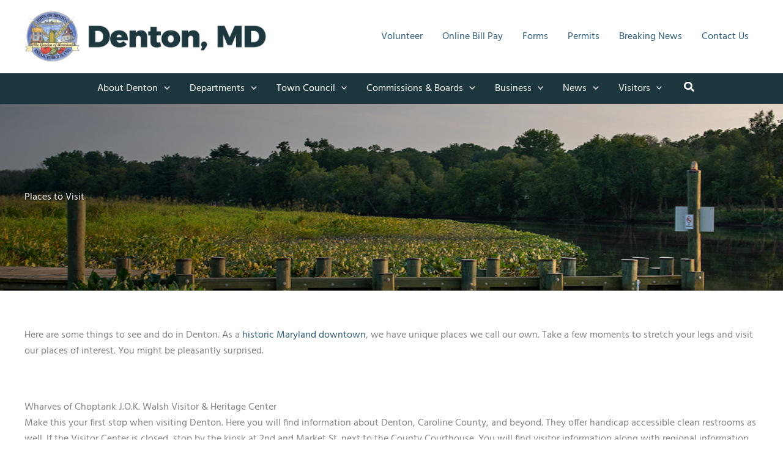

--- FILE ---
content_type: text/css
request_url: https://dentonmaryland.com/wp-content/uploads/bb-plugin/cache/62-layout.css?ver=e8071b6029877e82cdd91640d2e72aa7-b-modified-1767029801
body_size: 4907
content:
.fl-builder-content *,.fl-builder-content *:before,.fl-builder-content *:after {-webkit-box-sizing: border-box;-moz-box-sizing: border-box;box-sizing: border-box;}.fl-row:before,.fl-row:after,.fl-row-content:before,.fl-row-content:after,.fl-col-group:before,.fl-col-group:after,.fl-col:before,.fl-col:after,.fl-module:not([data-accepts]):before,.fl-module:not([data-accepts]):after,.fl-module-content:before,.fl-module-content:after {display: table;content: " ";}.fl-row:after,.fl-row-content:after,.fl-col-group:after,.fl-col:after,.fl-module:not([data-accepts]):after,.fl-module-content:after {clear: both;}.fl-clear {clear: both;}.fl-row,.fl-row-content {margin-left: auto;margin-right: auto;min-width: 0;}.fl-row-content-wrap {position: relative;}.fl-builder-mobile .fl-row-bg-photo .fl-row-content-wrap {background-attachment: scroll;}.fl-row-bg-video,.fl-row-bg-video .fl-row-content,.fl-row-bg-embed,.fl-row-bg-embed .fl-row-content {position: relative;}.fl-row-bg-video .fl-bg-video,.fl-row-bg-embed .fl-bg-embed-code {bottom: 0;left: 0;overflow: hidden;position: absolute;right: 0;top: 0;}.fl-row-bg-video .fl-bg-video video,.fl-row-bg-embed .fl-bg-embed-code video {bottom: 0;left: 0px;max-width: none;position: absolute;right: 0;top: 0px;}.fl-row-bg-video .fl-bg-video video {min-width: 100%;min-height: 100%;width: auto;height: auto;}.fl-row-bg-video .fl-bg-video iframe,.fl-row-bg-embed .fl-bg-embed-code iframe {pointer-events: none;width: 100vw;height: 56.25vw; max-width: none;min-height: 100vh;min-width: 177.77vh; position: absolute;top: 50%;left: 50%;-ms-transform: translate(-50%, -50%); -webkit-transform: translate(-50%, -50%); transform: translate(-50%, -50%);}.fl-bg-video-fallback {background-position: 50% 50%;background-repeat: no-repeat;background-size: cover;bottom: 0px;left: 0px;position: absolute;right: 0px;top: 0px;}.fl-row-bg-slideshow,.fl-row-bg-slideshow .fl-row-content {position: relative;}.fl-row .fl-bg-slideshow {bottom: 0;left: 0;overflow: hidden;position: absolute;right: 0;top: 0;z-index: 0;}.fl-builder-edit .fl-row .fl-bg-slideshow * {bottom: 0;height: auto !important;left: 0;position: absolute !important;right: 0;top: 0;}.fl-row-bg-overlay .fl-row-content-wrap:after {border-radius: inherit;content: '';display: block;position: absolute;top: 0;right: 0;bottom: 0;left: 0;z-index: 0;}.fl-row-bg-overlay .fl-row-content {position: relative;z-index: 1;}.fl-row-default-height .fl-row-content-wrap,.fl-row-custom-height .fl-row-content-wrap {display: -webkit-box;display: -webkit-flex;display: -ms-flexbox;display: flex;min-height: 100vh;}.fl-row-overlap-top .fl-row-content-wrap {display: -webkit-inline-box;display: -webkit-inline-flex;display: -moz-inline-box;display: -ms-inline-flexbox;display: inline-flex;width: 100%;}.fl-row-default-height .fl-row-content-wrap,.fl-row-custom-height .fl-row-content-wrap {min-height: 0;}.fl-row-default-height .fl-row-content,.fl-row-full-height .fl-row-content,.fl-row-custom-height .fl-row-content {-webkit-box-flex: 1 1 auto; -moz-box-flex: 1 1 auto;-webkit-flex: 1 1 auto;-ms-flex: 1 1 auto;flex: 1 1 auto;}.fl-row-default-height .fl-row-full-width.fl-row-content,.fl-row-full-height .fl-row-full-width.fl-row-content,.fl-row-custom-height .fl-row-full-width.fl-row-content {max-width: 100%;width: 100%;}.fl-row-default-height.fl-row-align-center .fl-row-content-wrap,.fl-row-full-height.fl-row-align-center .fl-row-content-wrap,.fl-row-custom-height.fl-row-align-center .fl-row-content-wrap {-webkit-align-items: center;-webkit-box-align: center;-webkit-box-pack: center;-webkit-justify-content: center;-ms-flex-align: center;-ms-flex-pack: center;justify-content: center;align-items: center;}.fl-row-default-height.fl-row-align-bottom .fl-row-content-wrap,.fl-row-full-height.fl-row-align-bottom .fl-row-content-wrap,.fl-row-custom-height.fl-row-align-bottom .fl-row-content-wrap {-webkit-align-items: flex-end;-webkit-justify-content: flex-end;-webkit-box-align: end;-webkit-box-pack: end;-ms-flex-align: end;-ms-flex-pack: end;justify-content: flex-end;align-items: flex-end;}.fl-col-group-equal-height {display: flex;flex-wrap: wrap;width: 100%;}.fl-col-group-equal-height.fl-col-group-has-child-loading {flex-wrap: nowrap;}.fl-col-group-equal-height .fl-col,.fl-col-group-equal-height .fl-col-content {display: flex;flex: 1 1 auto;}.fl-col-group-equal-height .fl-col-content {flex-direction: column;flex-shrink: 1;min-width: 1px;max-width: 100%;width: 100%;}.fl-col-group-equal-height:before,.fl-col-group-equal-height .fl-col:before,.fl-col-group-equal-height .fl-col-content:before,.fl-col-group-equal-height:after,.fl-col-group-equal-height .fl-col:after,.fl-col-group-equal-height .fl-col-content:after{content: none;}.fl-col-group-nested.fl-col-group-equal-height.fl-col-group-align-top .fl-col-content,.fl-col-group-equal-height.fl-col-group-align-top .fl-col-content {justify-content: flex-start;}.fl-col-group-nested.fl-col-group-equal-height.fl-col-group-align-center .fl-col-content,.fl-col-group-equal-height.fl-col-group-align-center .fl-col-content {justify-content: center;}.fl-col-group-nested.fl-col-group-equal-height.fl-col-group-align-bottom .fl-col-content,.fl-col-group-equal-height.fl-col-group-align-bottom .fl-col-content {justify-content: flex-end;}.fl-col-group-equal-height.fl-col-group-align-center .fl-col-group {width: 100%;}.fl-col {float: left;min-height: 1px;}.fl-col-bg-overlay .fl-col-content {position: relative;}.fl-col-bg-overlay .fl-col-content:after {border-radius: inherit;content: '';display: block;position: absolute;top: 0;right: 0;bottom: 0;left: 0;z-index: 0;}.fl-col-bg-overlay .fl-module {position: relative;z-index: 2;}.single:not(.woocommerce).single-fl-builder-template .fl-content {width: 100%;}.fl-builder-layer {position: absolute;top:0;left:0;right: 0;bottom: 0;z-index: 0;pointer-events: none;overflow: hidden;}.fl-builder-shape-layer {z-index: 0;}.fl-builder-shape-layer.fl-builder-bottom-edge-layer {z-index: 1;}.fl-row-bg-overlay .fl-builder-shape-layer {z-index: 1;}.fl-row-bg-overlay .fl-builder-shape-layer.fl-builder-bottom-edge-layer {z-index: 2;}.fl-row-has-layers .fl-row-content {z-index: 1;}.fl-row-bg-overlay .fl-row-content {z-index: 2;}.fl-builder-layer > * {display: block;position: absolute;top:0;left:0;width: 100%;}.fl-builder-layer + .fl-row-content {position: relative;}.fl-builder-layer .fl-shape {fill: #aaa;stroke: none;stroke-width: 0;width:100%;}@supports (-webkit-touch-callout: inherit) {.fl-row.fl-row-bg-parallax .fl-row-content-wrap,.fl-row.fl-row-bg-fixed .fl-row-content-wrap {background-position: center !important;background-attachment: scroll !important;}}@supports (-webkit-touch-callout: none) {.fl-row.fl-row-bg-fixed .fl-row-content-wrap {background-position: center !important;background-attachment: scroll !important;}}.fl-clearfix:before,.fl-clearfix:after {display: table;content: " ";}.fl-clearfix:after {clear: both;}.sr-only {position: absolute;width: 1px;height: 1px;padding: 0;overflow: hidden;clip: rect(0,0,0,0);white-space: nowrap;border: 0;}.fl-builder-content a.fl-button,.fl-builder-content a.fl-button:visited {border-radius: 4px;-moz-border-radius: 4px;-webkit-border-radius: 4px;display: inline-block;font-size: 16px;font-weight: normal;line-height: 18px;padding: 12px 24px;text-decoration: none;text-shadow: none;}.fl-builder-content .fl-button:hover {text-decoration: none;}.fl-builder-content .fl-button:active {position: relative;top: 1px;}.fl-builder-content .fl-button-width-full .fl-button {display: block;text-align: center;}.fl-builder-content .fl-button-width-custom .fl-button {display: inline-block;text-align: center;max-width: 100%;}.fl-builder-content .fl-button-left {text-align: left;}.fl-builder-content .fl-button-center {text-align: center;}.fl-builder-content .fl-button-right {text-align: right;}.fl-builder-content .fl-button i {font-size: 1.3em;height: auto;margin-right:8px;vertical-align: middle;width: auto;}.fl-builder-content .fl-button i.fl-button-icon-after {margin-left: 8px;margin-right: 0;}.fl-builder-content .fl-button-has-icon .fl-button-text {vertical-align: middle;}.fl-icon-wrap {display: inline-block;}.fl-icon {display: table-cell;vertical-align: middle;}.fl-icon a {text-decoration: none;}.fl-icon i {float: right;height: auto;width: auto;}.fl-icon i:before {border: none !important;height: auto;width: auto;}.fl-icon-text {display: table-cell;text-align: left;padding-left: 15px;vertical-align: middle;}.fl-icon-text-empty {display: none;}.fl-icon-text *:last-child {margin: 0 !important;padding: 0 !important;}.fl-icon-text a {text-decoration: none;}.fl-icon-text span {display: block;}.fl-icon-text span.mce-edit-focus {min-width: 1px;}.fl-module img {max-width: 100%;}.fl-photo {line-height: 0;position: relative;}.fl-photo-align-left {text-align: left;}.fl-photo-align-center {text-align: center;}.fl-photo-align-right {text-align: right;}.fl-photo-content {display: inline-block;line-height: 0;position: relative;max-width: 100%;}.fl-photo-img-svg {width: 100%;}.fl-photo-content img {display: inline;height: auto;max-width: 100%;}.fl-photo-crop-circle img {-webkit-border-radius: 100%;-moz-border-radius: 100%;border-radius: 100%;}.fl-photo-caption {font-size: 13px;line-height: 18px;overflow: hidden;text-overflow: ellipsis;}.fl-photo-caption-below {padding-bottom: 20px;padding-top: 10px;}.fl-photo-caption-hover {background: rgba(0,0,0,0.7);bottom: 0;color: #fff;left: 0;opacity: 0;filter: alpha(opacity = 0);padding: 10px 15px;position: absolute;right: 0;-webkit-transition:opacity 0.3s ease-in;-moz-transition:opacity 0.3s ease-in;transition:opacity 0.3s ease-in;}.fl-photo-content:hover .fl-photo-caption-hover {opacity: 100;filter: alpha(opacity = 100);}.fl-builder-pagination,.fl-builder-pagination-load-more {padding: 40px 0;}.fl-builder-pagination ul.page-numbers {list-style: none;margin: 0;padding: 0;text-align: center;}.fl-builder-pagination li {display: inline-block;list-style: none;margin: 0;padding: 0;}.fl-builder-pagination li a.page-numbers,.fl-builder-pagination li span.page-numbers {border: 1px solid #e6e6e6;display: inline-block;padding: 5px 10px;margin: 0 0 5px;}.fl-builder-pagination li a.page-numbers:hover,.fl-builder-pagination li span.current {background: #f5f5f5;text-decoration: none;}.fl-slideshow,.fl-slideshow * {-webkit-box-sizing: content-box;-moz-box-sizing: content-box;box-sizing: content-box;}.fl-slideshow .fl-slideshow-image img {max-width: none !important;}.fl-slideshow-social {line-height: 0 !important;}.fl-slideshow-social * {margin: 0 !important;}.fl-builder-content .bx-wrapper .bx-viewport {background: transparent;border: none;box-shadow: none;-moz-box-shadow: none;-webkit-box-shadow: none;left: 0;}.mfp-wrap button.mfp-arrow,.mfp-wrap button.mfp-arrow:active,.mfp-wrap button.mfp-arrow:hover,.mfp-wrap button.mfp-arrow:focus {background: transparent !important;border: none !important;outline: none;position: absolute;top: 50%;box-shadow: none !important;-moz-box-shadow: none !important;-webkit-box-shadow: none !important;}.mfp-wrap .mfp-close,.mfp-wrap .mfp-close:active,.mfp-wrap .mfp-close:hover,.mfp-wrap .mfp-close:focus {background: transparent !important;border: none !important;outline: none;position: absolute;top: 0;box-shadow: none !important;-moz-box-shadow: none !important;-webkit-box-shadow: none !important;}.admin-bar .mfp-wrap .mfp-close,.admin-bar .mfp-wrap .mfp-close:active,.admin-bar .mfp-wrap .mfp-close:hover,.admin-bar .mfp-wrap .mfp-close:focus {top: 32px!important;}img.mfp-img {padding: 0;}.mfp-counter {display: none;}.mfp-wrap .mfp-preloader.fa {font-size: 30px;}.fl-form-field {margin-bottom: 15px;}.fl-form-field input.fl-form-error {border-color: #DD6420;}.fl-form-error-message {clear: both;color: #DD6420;display: none;padding-top: 8px;font-size: 12px;font-weight: lighter;}.fl-form-button-disabled {opacity: 0.5;}.fl-animation {opacity: 0;}body.fl-no-js .fl-animation {opacity: 1;}.fl-builder-preview .fl-animation,.fl-builder-edit .fl-animation,.fl-animated {opacity: 1;}.fl-animated {animation-fill-mode: both;-webkit-animation-fill-mode: both;}.fl-button.fl-button-icon-animation i {width: 0 !important;opacity: 0;-ms-filter: "alpha(opacity=0)";transition: all 0.2s ease-out;-webkit-transition: all 0.2s ease-out;}.fl-button.fl-button-icon-animation:hover i {opacity: 1! important;-ms-filter: "alpha(opacity=100)";}.fl-button.fl-button-icon-animation i.fl-button-icon-after {margin-left: 0px !important;}.fl-button.fl-button-icon-animation:hover i.fl-button-icon-after {margin-left: 10px !important;}.fl-button.fl-button-icon-animation i.fl-button-icon-before {margin-right: 0 !important;}.fl-button.fl-button-icon-animation:hover i.fl-button-icon-before {margin-right: 20px !important;margin-left: -10px;}.fl-builder-content a.fl-button,.fl-builder-content a.fl-button:visited {background: #fafafa;border: 1px solid #ccc;color: #333;}.fl-builder-content a.fl-button *,.fl-builder-content a.fl-button:visited * {color: #333;}@media (max-width: 1200px) {}@media (max-width: 992px) { .fl-col-group.fl-col-group-medium-reversed {display: -webkit-flex;display: flex;-webkit-flex-wrap: wrap-reverse;flex-wrap: wrap-reverse;flex-direction: row-reverse;} }@media (max-width: 768px) { .fl-row-content-wrap {background-attachment: scroll !important;}.fl-row-bg-parallax .fl-row-content-wrap {background-attachment: scroll !important;background-position: center center !important;}.fl-col-group.fl-col-group-equal-height {display: block;}.fl-col-group.fl-col-group-equal-height.fl-col-group-custom-width {display: -webkit-box;display: -webkit-flex;display: flex;}.fl-col-group.fl-col-group-responsive-reversed {display: -webkit-flex;display: flex;-webkit-flex-wrap: wrap-reverse;flex-wrap: wrap-reverse;flex-direction: row-reverse;}.fl-col-group.fl-col-group-responsive-reversed .fl-col:not(.fl-col-small-custom-width) {flex-basis: 100%;width: 100% !important;}.fl-col-group.fl-col-group-medium-reversed:not(.fl-col-group-responsive-reversed) {display: unset;display: unset;-webkit-flex-wrap: unset;flex-wrap: unset;flex-direction: unset;}.fl-col {clear: both;float: none;margin-left: auto;margin-right: auto;width: auto !important;}.fl-col-small:not(.fl-col-small-full-width) {max-width: 400px;}.fl-block-col-resize {display:none;}.fl-row[data-node] .fl-row-content-wrap {margin: 0;padding-left: 0;padding-right: 0;}.fl-row[data-node] .fl-bg-video,.fl-row[data-node] .fl-bg-slideshow {left: 0;right: 0;}.fl-col[data-node] .fl-col-content {margin: 0;padding-left: 0;padding-right: 0;} }@media (min-width: 1201px) {html .fl-visible-large:not(.fl-visible-desktop),html .fl-visible-medium:not(.fl-visible-desktop),html .fl-visible-mobile:not(.fl-visible-desktop) {display: none;}}@media (min-width: 993px) and (max-width: 1200px) {html .fl-visible-desktop:not(.fl-visible-large),html .fl-visible-medium:not(.fl-visible-large),html .fl-visible-mobile:not(.fl-visible-large) {display: none;}}@media (min-width: 769px) and (max-width: 992px) {html .fl-visible-desktop:not(.fl-visible-medium),html .fl-visible-large:not(.fl-visible-medium),html .fl-visible-mobile:not(.fl-visible-medium) {display: none;}}@media (max-width: 768px) {html .fl-visible-desktop:not(.fl-visible-mobile),html .fl-visible-large:not(.fl-visible-mobile),html .fl-visible-medium:not(.fl-visible-mobile) {display: none;}}.fl-col-content {display: flex;flex-direction: column;}.fl-row-fixed-width {max-width: 1200px;}.fl-row-content-wrap {margin-top: 0px;margin-right: 0px;margin-bottom: 0px;margin-left: 0px;padding-top: 20px;padding-right: 20px;padding-bottom: 20px;padding-left: 20px;}.fl-module-content, .fl-module:where(.fl-module:not(:has(> .fl-module-content))) {margin-top: 20px;margin-right: 20px;margin-bottom: 20px;margin-left: 20px;}.page .fl-post-header, .single-fl-builder-template .fl-post-header { display:none; } .fl-node-zpqf01dtmujn > .fl-row-content-wrap {padding-bottom:60px;}.fl-node-k0ghq95bdj1v {width: 100%;}.fl-node-lkf8ijm2on6y {width: 100%;}.fl-node-b10743niud8f {width: 100%;}.fl-node-vaexpbo210n6 {width: 67%;}.fl-node-6xik58pouslr {width: 100%;}.fl-node-qvck85nljuwg {width: 100%;}.fl-node-ir5y8g9uzavp {width: 67%;}.fl-node-v58t9o1lwbi2 {width: 100%;}.fl-node-gpvxuwfe2ntb {width: 100%;}.fl-node-0td28p9wqc6u {width: 67%;}.fl-node-rut9n0kavfhw {width: 100%;}.fl-node-3vy5znxorqkb {width: 100%;}.fl-node-nimh4o5dfayp {width: 100%;}.fl-node-2uv7ta6q4pgy {width: 67%;}.fl-node-pvfja73wtx1z {width: 100%;}.fl-node-ju9corqbv6my {width: 67%;}.fl-node-xts2dk7wh5qa {width: 100%;}.fl-node-698v3tbdzwyu {width: 100%;}.fl-node-tk7cq94p2rby {width: 67%;}.fl-node-h7rcyta6zsxw {width: 67%;}.fl-node-yrq0uxv5lgzj {width: 32%;}.fl-node-lt8qoh59bzgx {width: 32%;}.fl-node-v6ejtl8f5zxs {width: 33%;}.fl-node-0vxodh2tspuy {width: 33%;}.fl-node-fjmulkb1qsdw {width: 33%;}.fl-node-df19yhicjlsx {width: 33%;}.fl-node-nq39fly8djcv {width: 33%;}.fl-builder-content .fl-rich-text strong {font-weight: bold;}.fl-module.fl-rich-text p:last-child {margin-bottom: 0;}.fl-builder-edit .fl-module.fl-rich-text p:not(:has(~ *:not(.fl-block-overlay))) {margin-bottom: 0;}.fl-builder-content .fl-node-espfhxij46ny .fl-rich-text, .fl-builder-content .fl-node-espfhxij46ny .fl-rich-text *:not(b, strong) {font-size: 1.4rem;line-height: 32px;letter-spacing: 0px;text-align: center;}.fl-module-heading .fl-heading {padding: 0 !important;margin: 0 !important;}.fl-builder-content .fl-node-7ctn3h8q52vd a.fl-button,.fl-builder-content .fl-node-7ctn3h8q52vd a.fl-button:visited,.fl-builder-content .fl-node-7ctn3h8q52vd a.fl-button *,.fl-builder-content .fl-node-7ctn3h8q52vd a.fl-button:visited *,.fl-page .fl-builder-content .fl-node-7ctn3h8q52vd a.fl-button,.fl-page .fl-builder-content .fl-node-7ctn3h8q52vd a.fl-button:visited,.fl-page .fl-builder-content .fl-node-7ctn3h8q52vd a.fl-button *,.fl-page .fl-builder-content .fl-node-7ctn3h8q52vd a.fl-button:visited * {color: #ffffff;}.fl-builder-content .fl-node-7ctn3h8q52vd a.fl-button:hover,.fl-builder-content .fl-node-7ctn3h8q52vd a.fl-button:hover span.fl-button-text,.fl-builder-content .fl-node-7ctn3h8q52vd a.fl-button:hover *,.fl-page .fl-builder-content .fl-node-7ctn3h8q52vd a.fl-button:hover,.fl-page .fl-builder-content .fl-node-7ctn3h8q52vd a.fl-button:hover span.fl-button-text,.fl-page .fl-builder-content .fl-node-7ctn3h8q52vd a.fl-button:hover * {color: #fbedb8;}.fl-node-7ctn3h8q52vd.fl-button-wrap, .fl-node-7ctn3h8q52vd .fl-button-wrap {text-align: center;}.fl-builder-content .fl-node-7ctn3h8q52vd a.fl-button, .fl-builder-content .fl-node-7ctn3h8q52vd a.fl-button:visited, .fl-page .fl-builder-content .fl-node-7ctn3h8q52vd a.fl-button, .fl-page .fl-builder-content .fl-node-7ctn3h8q52vd a.fl-button:visited {border: 1px solid #112b33;background-color: #1d373f;}.fl-builder-content .fl-node-7ctn3h8q52vd a.fl-button:hover, .fl-builder-content .fl-node-7ctn3h8q52vd a.fl-button:focus, .fl-page .fl-builder-content .fl-node-7ctn3h8q52vd a.fl-button:hover, .fl-page .fl-builder-content .fl-node-7ctn3h8q52vd a.fl-button:focus {border: 1px solid #21516f;}.fl-builder-content .fl-node-7ctn3h8q52vd a.fl-button:hover, .fl-page .fl-builder-content .fl-node-7ctn3h8q52vd a.fl-button:hover, .fl-page .fl-builder-content .fl-node-7ctn3h8q52vd a.fl-button:hover, .fl-page .fl-page .fl-builder-content .fl-node-7ctn3h8q52vd a.fl-button:hover {background-color: #2d5d7b;}.fl-builder-content .fl-node-4tzq6ls5km8g a.fl-button,.fl-builder-content .fl-node-4tzq6ls5km8g a.fl-button:visited,.fl-builder-content .fl-node-4tzq6ls5km8g a.fl-button *,.fl-builder-content .fl-node-4tzq6ls5km8g a.fl-button:visited *,.fl-page .fl-builder-content .fl-node-4tzq6ls5km8g a.fl-button,.fl-page .fl-builder-content .fl-node-4tzq6ls5km8g a.fl-button:visited,.fl-page .fl-builder-content .fl-node-4tzq6ls5km8g a.fl-button *,.fl-page .fl-builder-content .fl-node-4tzq6ls5km8g a.fl-button:visited * {color: #ffffff;}.fl-builder-content .fl-node-4tzq6ls5km8g a.fl-button:hover,.fl-builder-content .fl-node-4tzq6ls5km8g a.fl-button:hover span.fl-button-text,.fl-builder-content .fl-node-4tzq6ls5km8g a.fl-button:hover *,.fl-page .fl-builder-content .fl-node-4tzq6ls5km8g a.fl-button:hover,.fl-page .fl-builder-content .fl-node-4tzq6ls5km8g a.fl-button:hover span.fl-button-text,.fl-page .fl-builder-content .fl-node-4tzq6ls5km8g a.fl-button:hover * {color: #fbedb8;}.fl-node-4tzq6ls5km8g.fl-button-wrap, .fl-node-4tzq6ls5km8g .fl-button-wrap {text-align: center;}.fl-builder-content .fl-node-4tzq6ls5km8g a.fl-button, .fl-builder-content .fl-node-4tzq6ls5km8g a.fl-button:visited, .fl-page .fl-builder-content .fl-node-4tzq6ls5km8g a.fl-button, .fl-page .fl-builder-content .fl-node-4tzq6ls5km8g a.fl-button:visited {border: 1px solid #112b33;background-color: #1d373f;}.fl-builder-content .fl-node-4tzq6ls5km8g a.fl-button:hover, .fl-builder-content .fl-node-4tzq6ls5km8g a.fl-button:focus, .fl-page .fl-builder-content .fl-node-4tzq6ls5km8g a.fl-button:hover, .fl-page .fl-builder-content .fl-node-4tzq6ls5km8g a.fl-button:focus {border: 1px solid #21516f;}.fl-builder-content .fl-node-4tzq6ls5km8g a.fl-button:hover, .fl-page .fl-builder-content .fl-node-4tzq6ls5km8g a.fl-button:hover, .fl-page .fl-builder-content .fl-node-4tzq6ls5km8g a.fl-button:hover, .fl-page .fl-page .fl-builder-content .fl-node-4tzq6ls5km8g a.fl-button:hover {background-color: #2d5d7b;}.fl-builder-content .fl-node-ctf8xajl3dip a.fl-button,.fl-builder-content .fl-node-ctf8xajl3dip a.fl-button:visited,.fl-builder-content .fl-node-ctf8xajl3dip a.fl-button *,.fl-builder-content .fl-node-ctf8xajl3dip a.fl-button:visited *,.fl-page .fl-builder-content .fl-node-ctf8xajl3dip a.fl-button,.fl-page .fl-builder-content .fl-node-ctf8xajl3dip a.fl-button:visited,.fl-page .fl-builder-content .fl-node-ctf8xajl3dip a.fl-button *,.fl-page .fl-builder-content .fl-node-ctf8xajl3dip a.fl-button:visited * {color: #ffffff;}.fl-builder-content .fl-node-ctf8xajl3dip a.fl-button:hover,.fl-builder-content .fl-node-ctf8xajl3dip a.fl-button:hover span.fl-button-text,.fl-builder-content .fl-node-ctf8xajl3dip a.fl-button:hover *,.fl-page .fl-builder-content .fl-node-ctf8xajl3dip a.fl-button:hover,.fl-page .fl-builder-content .fl-node-ctf8xajl3dip a.fl-button:hover span.fl-button-text,.fl-page .fl-builder-content .fl-node-ctf8xajl3dip a.fl-button:hover * {color: #fbedb8;}.fl-node-ctf8xajl3dip.fl-button-wrap, .fl-node-ctf8xajl3dip .fl-button-wrap {text-align: center;}.fl-builder-content .fl-node-ctf8xajl3dip a.fl-button, .fl-builder-content .fl-node-ctf8xajl3dip a.fl-button:visited, .fl-page .fl-builder-content .fl-node-ctf8xajl3dip a.fl-button, .fl-page .fl-builder-content .fl-node-ctf8xajl3dip a.fl-button:visited {border: 1px solid #112b33;background-color: #1d373f;}.fl-builder-content .fl-node-ctf8xajl3dip a.fl-button:hover, .fl-builder-content .fl-node-ctf8xajl3dip a.fl-button:focus, .fl-page .fl-builder-content .fl-node-ctf8xajl3dip a.fl-button:hover, .fl-page .fl-builder-content .fl-node-ctf8xajl3dip a.fl-button:focus {border: 1px solid #21516f;}.fl-builder-content .fl-node-ctf8xajl3dip a.fl-button:hover, .fl-page .fl-builder-content .fl-node-ctf8xajl3dip a.fl-button:hover, .fl-page .fl-builder-content .fl-node-ctf8xajl3dip a.fl-button:hover, .fl-page .fl-page .fl-builder-content .fl-node-ctf8xajl3dip a.fl-button:hover {background-color: #2d5d7b;}.fl-builder-content .fl-node-752msqrwjt8b a.fl-button,.fl-builder-content .fl-node-752msqrwjt8b a.fl-button:visited,.fl-builder-content .fl-node-752msqrwjt8b a.fl-button *,.fl-builder-content .fl-node-752msqrwjt8b a.fl-button:visited *,.fl-page .fl-builder-content .fl-node-752msqrwjt8b a.fl-button,.fl-page .fl-builder-content .fl-node-752msqrwjt8b a.fl-button:visited,.fl-page .fl-builder-content .fl-node-752msqrwjt8b a.fl-button *,.fl-page .fl-builder-content .fl-node-752msqrwjt8b a.fl-button:visited * {color: #ffffff;}.fl-builder-content .fl-node-752msqrwjt8b a.fl-button:hover,.fl-builder-content .fl-node-752msqrwjt8b a.fl-button:hover span.fl-button-text,.fl-builder-content .fl-node-752msqrwjt8b a.fl-button:hover *,.fl-page .fl-builder-content .fl-node-752msqrwjt8b a.fl-button:hover,.fl-page .fl-builder-content .fl-node-752msqrwjt8b a.fl-button:hover span.fl-button-text,.fl-page .fl-builder-content .fl-node-752msqrwjt8b a.fl-button:hover * {color: #fbedb8;}.fl-node-752msqrwjt8b.fl-button-wrap, .fl-node-752msqrwjt8b .fl-button-wrap {text-align: center;}.fl-builder-content .fl-node-752msqrwjt8b a.fl-button, .fl-builder-content .fl-node-752msqrwjt8b a.fl-button:visited, .fl-page .fl-builder-content .fl-node-752msqrwjt8b a.fl-button, .fl-page .fl-builder-content .fl-node-752msqrwjt8b a.fl-button:visited {border: 1px solid #112b33;background-color: #1d373f;}.fl-builder-content .fl-node-752msqrwjt8b a.fl-button:hover, .fl-builder-content .fl-node-752msqrwjt8b a.fl-button:focus, .fl-page .fl-builder-content .fl-node-752msqrwjt8b a.fl-button:hover, .fl-page .fl-builder-content .fl-node-752msqrwjt8b a.fl-button:focus {border: 1px solid #21516f;}.fl-builder-content .fl-node-752msqrwjt8b a.fl-button:hover, .fl-page .fl-builder-content .fl-node-752msqrwjt8b a.fl-button:hover, .fl-page .fl-builder-content .fl-node-752msqrwjt8b a.fl-button:hover, .fl-page .fl-page .fl-builder-content .fl-node-752msqrwjt8b a.fl-button:hover {background-color: #2d5d7b;}.fl-builder-content .fl-node-7bz1so9pt6g4 a.fl-button,.fl-builder-content .fl-node-7bz1so9pt6g4 a.fl-button:visited,.fl-builder-content .fl-node-7bz1so9pt6g4 a.fl-button *,.fl-builder-content .fl-node-7bz1so9pt6g4 a.fl-button:visited *,.fl-page .fl-builder-content .fl-node-7bz1so9pt6g4 a.fl-button,.fl-page .fl-builder-content .fl-node-7bz1so9pt6g4 a.fl-button:visited,.fl-page .fl-builder-content .fl-node-7bz1so9pt6g4 a.fl-button *,.fl-page .fl-builder-content .fl-node-7bz1so9pt6g4 a.fl-button:visited * {color: #ffffff;}.fl-builder-content .fl-node-7bz1so9pt6g4 a.fl-button:hover,.fl-builder-content .fl-node-7bz1so9pt6g4 a.fl-button:hover span.fl-button-text,.fl-builder-content .fl-node-7bz1so9pt6g4 a.fl-button:hover *,.fl-page .fl-builder-content .fl-node-7bz1so9pt6g4 a.fl-button:hover,.fl-page .fl-builder-content .fl-node-7bz1so9pt6g4 a.fl-button:hover span.fl-button-text,.fl-page .fl-builder-content .fl-node-7bz1so9pt6g4 a.fl-button:hover * {color: #fbedb8;}.fl-node-7bz1so9pt6g4.fl-button-wrap, .fl-node-7bz1so9pt6g4 .fl-button-wrap {text-align: center;}.fl-builder-content .fl-node-7bz1so9pt6g4 a.fl-button, .fl-builder-content .fl-node-7bz1so9pt6g4 a.fl-button:visited, .fl-page .fl-builder-content .fl-node-7bz1so9pt6g4 a.fl-button, .fl-page .fl-builder-content .fl-node-7bz1so9pt6g4 a.fl-button:visited {border: 1px solid #112b33;background-color: #1d373f;}.fl-builder-content .fl-node-7bz1so9pt6g4 a.fl-button:hover, .fl-builder-content .fl-node-7bz1so9pt6g4 a.fl-button:focus, .fl-page .fl-builder-content .fl-node-7bz1so9pt6g4 a.fl-button:hover, .fl-page .fl-builder-content .fl-node-7bz1so9pt6g4 a.fl-button:focus {border: 1px solid #21516f;}.fl-builder-content .fl-node-7bz1so9pt6g4 a.fl-button:hover, .fl-page .fl-builder-content .fl-node-7bz1so9pt6g4 a.fl-button:hover, .fl-page .fl-builder-content .fl-node-7bz1so9pt6g4 a.fl-button:hover, .fl-page .fl-page .fl-builder-content .fl-node-7bz1so9pt6g4 a.fl-button:hover {background-color: #2d5d7b;}.fl-button-group-layout-horizontal .fl-button-group-buttons,.fl-button-group-layout-horizontal.fl-button-group-buttons {display: flex;flex-wrap: wrap;}.fl-button-group-layout-horizontal .fl-button-wrap {display: inline-block;}.fl-button-group-layout-vertical .fl-button-group-buttons,.fl-button-group-layout-vertical.fl-button-group-buttons {display: block;}.fl-button-group-layout-vertical .fl-button-wrap {display: block;}.fl-node-vl0r2anpu589 .fl-button-group-layout-vertical .fl-button-group-buttons a.fl-button,.fl-node-vl0r2anpu589 .fl-button-group-layout-horizontal .fl-button-group-buttons a.fl-button {width: 100%;}.fl-node-vl0r2anpu589 .fl-button-group-layout-horizontal .fl-button-group-buttons {justify-content: flex-start}.fl-builder-content .fl-node-vl0r2anpu589 .fl-button-group a.fl-button:hover > span,.fl-builder-content .fl-node-vl0r2anpu589 .fl-button-group a.fl-button:focus > span,.fl-builder-content .fl-node-vl0r2anpu589 .fl-button-group a.fl-button:hover > i,.fl-builder-content .fl-node-vl0r2anpu589 .fl-button-group a.fl-button:focus > i {color: #fbedb8;}.fl-builder-content .fl-node-vl0r2anpu589 .fl-button-group .fl-button-group-buttons a.fl-button {background: #1d373f;border: 1px solid #112b33;}.fl-builder-content .fl-node-vl0r2anpu589 .fl-button-group .fl-button-group-buttons a.fl-button:hover,.fl-builder-content .fl-node-vl0r2anpu589 .fl-button-group .fl-button-group-buttons a.fl-button:focus {background: #2d5d7b;}#fl-button-group-button-vl0r2anpu589-0 a.fl-button > span,#fl-button-group-button-vl0r2anpu589-0 a.fl-button > i {color: #ffffff;}#fl-button-group-button-vl0r2anpu589-0 a.fl-button:hover > span,#fl-button-group-button-vl0r2anpu589-0 a.fl-button:focus > span,#fl-button-group-button-vl0r2anpu589-0 a.fl-button:hover > i,#fl-button-group-button-vl0r2anpu589-0 a.fl-button:focus > i {color: #fbedb8;}#fl-button-group-button-vl0r2anpu589-0 a.fl-button {background: #1d373f;border: 1px solid #112b33;}#fl-button-group-button-vl0r2anpu589-0 a.fl-button:hover,#fl-button-group-button-vl0r2anpu589-0 a.fl-button:focus {background: #2d5d7b;}#fl-button-group-button-vl0r2anpu589-1 a.fl-button > span,#fl-button-group-button-vl0r2anpu589-1 a.fl-button > i {color: #ffffff;}#fl-button-group-button-vl0r2anpu589-1 a.fl-button:hover > span,#fl-button-group-button-vl0r2anpu589-1 a.fl-button:focus > span,#fl-button-group-button-vl0r2anpu589-1 a.fl-button:hover > i,#fl-button-group-button-vl0r2anpu589-1 a.fl-button:focus > i {color: #fbedb8;}#fl-button-group-button-vl0r2anpu589-1 a.fl-button {background: #1d373f;border: 1px solid #112b33;}#fl-button-group-button-vl0r2anpu589-1 a.fl-button:hover,#fl-button-group-button-vl0r2anpu589-1 a.fl-button:focus {background: #2d5d7b;}#fl-button-group-button-vl0r2anpu589-2 a.fl-button > span,#fl-button-group-button-vl0r2anpu589-2 a.fl-button > i {color: #ffffff;}#fl-button-group-button-vl0r2anpu589-2 a.fl-button:hover > span,#fl-button-group-button-vl0r2anpu589-2 a.fl-button:focus > span,#fl-button-group-button-vl0r2anpu589-2 a.fl-button:hover > i,#fl-button-group-button-vl0r2anpu589-2 a.fl-button:focus > i {color: #fbedb8;}#fl-button-group-button-vl0r2anpu589-2 a.fl-button {background: #1d373f;border: 1px solid #112b33;}#fl-button-group-button-vl0r2anpu589-2 a.fl-button:hover,#fl-button-group-button-vl0r2anpu589-2 a.fl-button:focus {background: #2d5d7b;}.fl-builder-content .fl-node-vl0r2anpu589 .fl-button,.fl-builder-content .fl-node-vl0r2anpu589 .fl-button * {transition: none;-moz-transition: none;-webkit-transition: none;-o-transition: none;}.fl-node-vl0r2anpu589 .fl-button-group-layout-vertical .fl-button-group-buttons .fl-button-group-button .fl-button-wrap {text-align: left;}.fl-node-vl0r2anpu589 .fl-button-group-layout-horizontal .fl-button-group-buttons {justify-content: flex-start;}.fl-builder-content .fl-node-vl0r2anpu589 .fl-button-group .fl-button-group-buttons .fl-button-group-button {padding-top: 15px;padding-right: 30px;padding-bottom: 15px;padding-left: 0px;}.fl-builder-content .fl-node-vl0r2anpu589 .fl-button-group .fl-button-group-buttons .fl-button-group-button a.fl-button {padding-right: 40px;padding-left: 40px;}#fl-button-group-button-vl0r2anpu589-0 a.fl-button {padding-right: 40px;padding-left: 40px;}#fl-button-group-button-vl0r2anpu589-1 a.fl-button {padding-right: 40px;padding-left: 40px;}#fl-button-group-button-vl0r2anpu589-2 a.fl-button {padding-right: 40px;padding-left: 40px;}.fl-builder-content .fl-node-oy7kq5s2tgrx a.fl-button,.fl-builder-content .fl-node-oy7kq5s2tgrx a.fl-button:visited,.fl-builder-content .fl-node-oy7kq5s2tgrx a.fl-button *,.fl-builder-content .fl-node-oy7kq5s2tgrx a.fl-button:visited *,.fl-page .fl-builder-content .fl-node-oy7kq5s2tgrx a.fl-button,.fl-page .fl-builder-content .fl-node-oy7kq5s2tgrx a.fl-button:visited,.fl-page .fl-builder-content .fl-node-oy7kq5s2tgrx a.fl-button *,.fl-page .fl-builder-content .fl-node-oy7kq5s2tgrx a.fl-button:visited * {color: #ffffff;}.fl-builder-content .fl-node-oy7kq5s2tgrx a.fl-button:hover,.fl-builder-content .fl-node-oy7kq5s2tgrx a.fl-button:hover span.fl-button-text,.fl-builder-content .fl-node-oy7kq5s2tgrx a.fl-button:hover *,.fl-page .fl-builder-content .fl-node-oy7kq5s2tgrx a.fl-button:hover,.fl-page .fl-builder-content .fl-node-oy7kq5s2tgrx a.fl-button:hover span.fl-button-text,.fl-page .fl-builder-content .fl-node-oy7kq5s2tgrx a.fl-button:hover * {color: #fbedb8;}.fl-node-oy7kq5s2tgrx.fl-button-wrap, .fl-node-oy7kq5s2tgrx .fl-button-wrap {text-align: center;}.fl-builder-content .fl-node-oy7kq5s2tgrx a.fl-button, .fl-builder-content .fl-node-oy7kq5s2tgrx a.fl-button:visited, .fl-page .fl-builder-content .fl-node-oy7kq5s2tgrx a.fl-button, .fl-page .fl-builder-content .fl-node-oy7kq5s2tgrx a.fl-button:visited {border: 1px solid #112b33;background-color: #1d373f;}.fl-builder-content .fl-node-oy7kq5s2tgrx a.fl-button:hover, .fl-builder-content .fl-node-oy7kq5s2tgrx a.fl-button:focus, .fl-page .fl-builder-content .fl-node-oy7kq5s2tgrx a.fl-button:hover, .fl-page .fl-builder-content .fl-node-oy7kq5s2tgrx a.fl-button:focus {border: 1px solid #21516f;}.fl-builder-content .fl-node-oy7kq5s2tgrx a.fl-button:hover, .fl-page .fl-builder-content .fl-node-oy7kq5s2tgrx a.fl-button:hover, .fl-page .fl-builder-content .fl-node-oy7kq5s2tgrx a.fl-button:hover, .fl-page .fl-page .fl-builder-content .fl-node-oy7kq5s2tgrx a.fl-button:hover {background-color: #2d5d7b;}.fl-builder-content .fl-node-fds041g32knm a.fl-button,.fl-builder-content .fl-node-fds041g32knm a.fl-button:visited,.fl-builder-content .fl-node-fds041g32knm a.fl-button *,.fl-builder-content .fl-node-fds041g32knm a.fl-button:visited *,.fl-page .fl-builder-content .fl-node-fds041g32knm a.fl-button,.fl-page .fl-builder-content .fl-node-fds041g32knm a.fl-button:visited,.fl-page .fl-builder-content .fl-node-fds041g32knm a.fl-button *,.fl-page .fl-builder-content .fl-node-fds041g32knm a.fl-button:visited * {color: #ffffff;}.fl-builder-content .fl-node-fds041g32knm a.fl-button:hover,.fl-builder-content .fl-node-fds041g32knm a.fl-button:hover span.fl-button-text,.fl-builder-content .fl-node-fds041g32knm a.fl-button:hover *,.fl-page .fl-builder-content .fl-node-fds041g32knm a.fl-button:hover,.fl-page .fl-builder-content .fl-node-fds041g32knm a.fl-button:hover span.fl-button-text,.fl-page .fl-builder-content .fl-node-fds041g32knm a.fl-button:hover * {color: #fbedb8;}.fl-node-fds041g32knm.fl-button-wrap, .fl-node-fds041g32knm .fl-button-wrap {text-align: center;}.fl-builder-content .fl-node-fds041g32knm a.fl-button, .fl-builder-content .fl-node-fds041g32knm a.fl-button:visited, .fl-page .fl-builder-content .fl-node-fds041g32knm a.fl-button, .fl-page .fl-builder-content .fl-node-fds041g32knm a.fl-button:visited {border: 1px solid #112b33;background-color: #1d373f;}.fl-builder-content .fl-node-fds041g32knm a.fl-button:hover, .fl-builder-content .fl-node-fds041g32knm a.fl-button:focus, .fl-page .fl-builder-content .fl-node-fds041g32knm a.fl-button:hover, .fl-page .fl-builder-content .fl-node-fds041g32knm a.fl-button:focus {border: 1px solid #21516f;}.fl-builder-content .fl-node-fds041g32knm a.fl-button:hover, .fl-page .fl-builder-content .fl-node-fds041g32knm a.fl-button:hover, .fl-page .fl-builder-content .fl-node-fds041g32knm a.fl-button:hover, .fl-page .fl-page .fl-builder-content .fl-node-fds041g32knm a.fl-button:hover {background-color: #2d5d7b;}.fl-builder-row-settings #fl-field-separator_position {display: none !important;}.fl-builder-row-settings #fl-field-separator_position {display: none !important;}.fl-builder-row-settings #fl-field-separator_position {display: none !important;}.fl-builder-row-settings #fl-field-separator_position {display: none !important;}.fl-builder-row-settings #fl-field-separator_position {display: none !important;}.fl-builder-row-settings #fl-field-separator_position {display: none !important;}.fl-builder-row-settings #fl-field-separator_position {display: none !important;}.fl-builder-row-settings #fl-field-separator_position {display: none !important;}.fl-builder-row-settings #fl-field-separator_position {display: none !important;}.fl-builder-row-settings #fl-field-separator_position {display: none !important;}.fl-builder-row-settings #fl-field-separator_position {display: none !important;}.fl-node-spcn57ier0a3 .fl-row-content {min-width: 0px;}.fl-node-pq53wmo2jlyh .fl-row-content {min-width: 0px;}.fl-node-rwg1kt47s6oe .fl-row-content {min-width: 0px;}.fl-node-x7s2flkte6dn .fl-row-content {min-width: 0px;}.fl-node-1u9xq8m7zsh3 .fl-row-content {min-width: 0px;}.fl-node-b73lfk6e2d95 .fl-row-content {min-width: 0px;}.fl-node-zjmbnr05cu3t .fl-row-content {min-width: 0px;}.fl-node-jlp1oxb3v4ge .fl-row-content {min-width: 0px;}.fl-node-uy4jvqdo65s3 .fl-row-content {min-width: 0px;}.fl-node-5obefsntdz84 .fl-row-content {min-width: 0px;}.fl-node-zpqf01dtmujn .fl-row-content {min-width: 0px;}

--- FILE ---
content_type: text/css
request_url: https://dentonmaryland.com/wp-content/uploads/bb-plugin/cache/86f0aa819c2885747c94b4febef30307-layout-bundle.css?ver=2.9.4.2-1.5.2.1-b-modified-1767029801
body_size: 366
content:
.fl-node-8woxr4pmbq7l {color: #ffffff;}.fl-builder-content .fl-node-8woxr4pmbq7l *:not(input):not(textarea):not(select):not(a):not(h1):not(h2):not(h3):not(h4):not(h5):not(h6):not(.fl-menu-mobile-toggle) {color: inherit;}.fl-builder-content .fl-node-8woxr4pmbq7l a {color: #ffffff;}.fl-builder-content .fl-node-8woxr4pmbq7l a:hover {color: #ffffff;}.fl-builder-content .fl-node-8woxr4pmbq7l h1,.fl-builder-content .fl-node-8woxr4pmbq7l h2,.fl-builder-content .fl-node-8woxr4pmbq7l h3,.fl-builder-content .fl-node-8woxr4pmbq7l h4,.fl-builder-content .fl-node-8woxr4pmbq7l h5,.fl-builder-content .fl-node-8woxr4pmbq7l h6,.fl-builder-content .fl-node-8woxr4pmbq7l h1 a,.fl-builder-content .fl-node-8woxr4pmbq7l h2 a,.fl-builder-content .fl-node-8woxr4pmbq7l h3 a,.fl-builder-content .fl-node-8woxr4pmbq7l h4 a,.fl-builder-content .fl-node-8woxr4pmbq7l h5 a,.fl-builder-content .fl-node-8woxr4pmbq7l h6 a {color: #ffffff;}.fl-node-8woxr4pmbq7l > .fl-row-content-wrap {background-color: #1d373f;background-image: url(https://dentonmaryland.com/wp-content/uploads/2023/05/hero21.jpg);background-repeat: no-repeat;background-position: center bottom;background-attachment: fixed;background-size: cover;}.fl-node-8woxr4pmbq7l > .fl-row-content-wrap:after {background-image: linear-gradient(90deg, rgba(0,0,0,0.4) 0%, rgba(255,255,255,0) 100%);} .fl-node-8woxr4pmbq7l > .fl-row-content-wrap {margin-bottom:40px;} .fl-node-8woxr4pmbq7l > .fl-row-content-wrap {padding-top:140px;padding-bottom:140px;}.fl-node-vgqpaux7dm1c {width: 100%;}.fl-module-heading .fl-heading {padding: 0 !important;margin: 0 !important;}.fl-node-7fem0whgq8ja.fl-module-heading .fl-heading {text-shadow: 1px 1px 2px #000000;}.fl-builder-row-settings #fl-field-separator_position {display: none !important;}.fl-node-8woxr4pmbq7l .fl-row-content {min-width: 0px;}

--- FILE ---
content_type: text/css
request_url: https://dentonmaryland.com/wp-content/themes/denton-child/style.css?ver=1.0.0-b-modified-1754928350
body_size: 614
content:
/**
Theme Name: Denton Child
Author: Joslex Studios
Author URI: https://joslex.com
Description: A custom child theme for the town of Denton, MD.
Version: 1.0.0
License: GNU General Public License v2 or later
License URI: http://www.gnu.org/licenses/gpl-2.0.html
Text Domain: astra-child
Template: astra
*/

@media(min-width:922px){
    .main-navigation .main-header-menu .mobile-only{
        display:none;
    }
}

.ast-builder-menu-2 .menu-item > .menu-link:hover{
    color:#b30000;
}

.ast-single-post .entry-content a:hover{
    text-decoration: none;
}

ul.document-list{
    padding-left:0;
}

.document-list li{
    list-style-type: none;
    margin-bottom:10px;
}

.ast-single-post .entry-content .document-list li a{
    text-decoration: none;;
}

.cards-wrap{
    display:flex;
    flex-wrap:wrap;
    margin-bottom:2rem;
}

.card{
    background:#fafafa;
    border:1px solid #efefef;
    border-radius:4px;
    padding:2em;
    margin:1em;
    flex-basis: 100%;
}

@media(min-width:750px){
    .card{
        flex-basis: 42%;
    }
}

@media(min-width:990px){
    .card{
        flex-basis: 28%;
    }
}

p.mb-0{
    margin-bottom:0;
}

.ast-single-post .entry-content a.catlist{
    display:inline-block;
    padding:0px 15px;
    margin:3px;
    border-radius:30px;
    background-color:var(--ast-global-color-3);
    color:#fff;
    font-size:0.8rem;
    text-decoration:none;
    border:1px solid var(--ast-global-color-3);
}

.ast-single-post .entry-content a.catlist:hover{
    background:#fff;
    border:1px solid #b30000;
    color:#b30000;
}

.search.ast-separate-container .ast-grid-3 .ast-width-md-4,
 .notices.ast-width-md-4{
    width:100%;
}

.search.ast-separate-container .ast-grid-3 > .site-main > .ast-row{
    display: block;
    width:100%;
  }

.search.ast-separate-container .ast-archive-description{
    padding:20px 0;
}

.search.ast-separate-container .ast-archive-description h1{
    font: size 2.2rem;
}

.place-content-end {
    place-content: end;
}